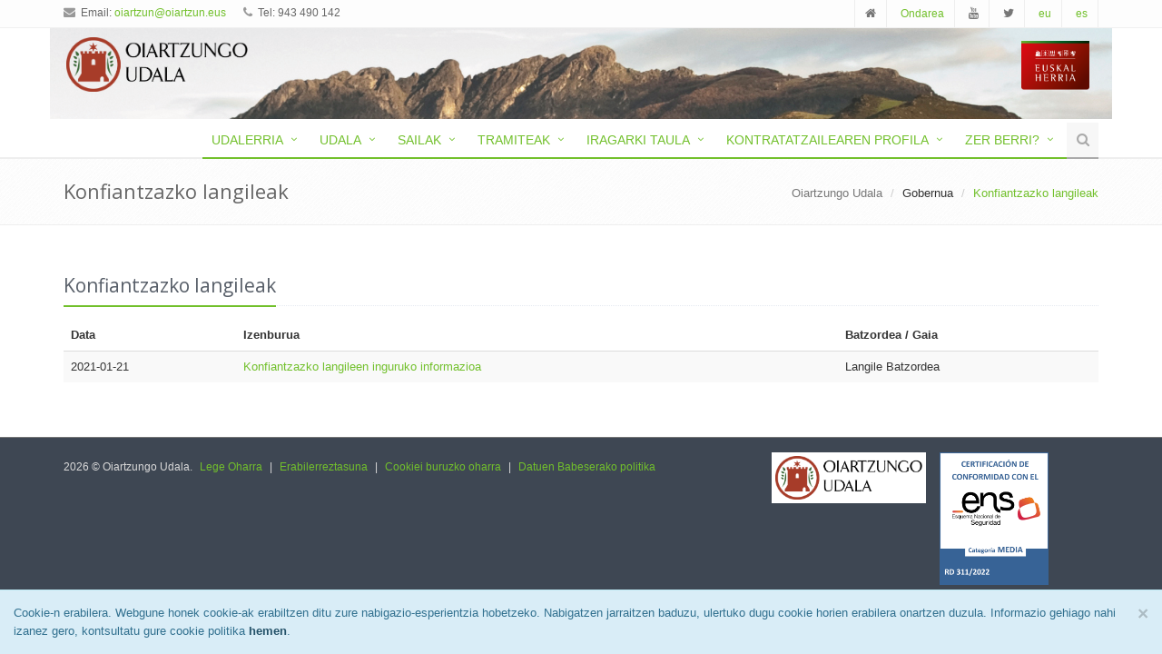

--- FILE ---
content_type: text/html; charset=UTF-8
request_url: https://www.oiartzun.eus/eu/Gobernua/Konfiantzazko_langileak
body_size: 7675
content:
<!DOCTYPE html>
<html lang="en">

<head>
    <meta charset="utf-8">
    <meta http-equiv="X-UA-Compatible" content="IE=edge">
    <meta name="viewport" content="width=device-width, initial-scale=1">
    <meta name="description" content="">
    <meta name="author" content="">
    <link rel="shortcut icon" href="/favicon.ico">

    <title>Oiartzungo Udala</title>

    <!-- Bootstrap core CSS -->
    <link media="all" type="text/css" rel="stylesheet" href="https://www.oiartzun.eus/berria/css/bootstrap.min.css">
    <link media="all" type="text/css" rel="stylesheet" href="https://www.oiartzun.eus/berria/assets/plugins/line-icons/line-icons.css">
    <link media="all" type="text/css" rel="stylesheet" href="https://www.oiartzun.eus/berria/assets/css/font-awesome.min.css">

    <!-- Just for debugging purposes. Don't actually copy this line! -->
    <!--[if lt IE 9]><script src="../../assets/js/ie8-responsive-file-warning.js"></script><![endif]-->

    <!-- HTML5 shim and Respond.js IE8 support of HTML5 elements and media queries -->
    <!--[if lt IE 9]>
      <script src="https://oss.maxcdn.com/libs/html5shiv/3.7.0/html5shiv.js"></script>
      <script src="https://oss.maxcdn.com/libs/respond.js/1.4.2/respond.min.js"></script>
    <![endif]-->

    <!-- Custom styles for this template -->
    <!-- <link href="css/carousel/carousel.css" rel="stylesheet">-->
    <link media="all" type="text/css" rel="stylesheet" href="https://www.oiartzun.eus/berria/assets/css/app.css">
    <link media="all" type="text/css" rel="stylesheet" href="https://www.oiartzun.eus/berria/assets/css/plugins.css">
    <link media="all" type="text/css" rel="stylesheet" href="https://www.oiartzun.eus/berria/assets/css/plugins/animate.css">
    <link media="all" type="text/css" rel="stylesheet" href="https://www.oiartzun.eus/berria/assets/css/plugins/box-shadows.css">
    <link media="all" type="text/css" rel="stylesheet" href="https://www.oiartzun.eus/berria/assets/plugins/fancybox/source/jquery.fancybox.css">
    <link media="all" type="text/css" rel="stylesheet" href="https://www.oiartzun.eus/berria/assets/plugins/zabuto_calendar/zabuto_calendar.css">
    <link media="all" type="text/css" rel="stylesheet" href="https://www.oiartzun.eus/berria/assets/css/audioplayer.css">
    <link media="all" type="text/css" rel="stylesheet" href="https://www.oiartzun.eus/berria/assets/css/style.css">
    
    <script>
        (function(i,s,o,g,r,a,m){i['GoogleAnalyticsObject']=r;i[r]=i[r]||function(){
              (i[r].q=i[r].q||[]).push(arguments)},i[r].l=1*new Date();a=s.createElement(o),
              m=s.getElementsByTagName(o)[0];a.async=1;a.src=g;m.parentNode.insertBefore(a,m)
          })(window,document,'script','//www.google-analytics.com/analytics.js','ga');
          ga('create', 'UA-68317870-1', 'auto');
          ga('send', 'pageview');
    </script>
</head>

<body>
    <div id="overbox3" class="alert alert-info alert-dismissible alert-fixed-bottom" role="alert" style="margin:0">
        <button type="button" class="close" data-dismiss="alert" onclick="aceptar_cookies();"><span
                aria-hidden="true">&times;</span><span class="sr-only">Close</span></button>
                Cookie-n erabilera. Webgune honek cookie-ak erabiltzen ditu zure nabigazio-esperientzia hobetzeko. Nabigatzen
        jarraitzen baduzu, ulertuko dugu cookie horien erabilera onartzen duzula.
        Informazio gehiago nahi izanez gero, kontsultatu gure cookie politika <a
            href="https://oiartzun.eus/eu/lege_oharrak/Cookiei_buruzko_oharra" class="alert-link">hemen</a>.
            </div>
    <div class="wrapper">
        <!--=== Header ===-->
        <div class="header">
            <!--=== Topbar ===-->
            <div class="topbar-v1">
                <div class="container">
                    <div class="row">
                        <div class="col-md-6">
                            <ul class="list-unstyled top-v1-contacts">
                                <li>
                                    <i class="fa fa-envelope"></i> Email: <a
                                        href="mailto:oiartzun@oiartzun.eus">oiartzun@oiartzun.eus</a>
                                </li>
                                <li>
                                    <i class="fa fa-phone"></i> Tel: 943 490 142
                                </li>
                            </ul>
                        </div>

                        <div class="col-md-6">
                            <ul class="list-unstyled top-v1-data">
                                <li><a href="https://www.oiartzun.eus"><i class="fa fa-home"></i></a></li>
                                <!--<li><a href="http://facebook.com"><i class="fa fa-facebook"></i></a></li>-->
                                <li><a href="https://ondarea.oiartzun.eus/eu"> Ondarea </a></li>
                                <li><a href="https://www.youtube.com/channel/UCICDyCfM5u6dQ61FHn7mtGg"><i
                                            class="fa fa-youtube"></i></a></li>
                                <li><a href="https://twitter.com/oiartzunudala"><i class="fa fa-twitter"></i></a></li>
                                                                                                <li><a href="https://www.oiartzun.eus/itzuli/eu/eu/Gobernua/Konfiantzazko_langileak"> eu </a></li>
                                <li><a href="https://www.oiartzun.eus/itzuli/es/eu/Gobernua/Konfiantzazko_langileak"> es </a></li>
                            </ul>
                        </div>
                    </div>
                </div>
            </div>
            <!--=== End Topbar ===-->
            <!-- Navbar -->
            <div class="navbar navbar-default" role="navigation">
            <div class="container" style="height:100px;background: url(https://www.oiartzun.eus/berria/assets/img/Goiburua_1200_155_px.png) no-repeat">
                <!-- Brand and toggle get grouped for better mobile display -->
                <div class="navbar-header">
                    <button type="button" class="navbar-toggle" data-toggle="collapse" data-target=".navbar-responsive-collapse">
                        <span class="sr-only">Toggle navigation</span>
                        <span class="fa fa-bars"></span>
                    </button>
                    <a class="navbar-brand" href="https://www.oiartzun.eus">
                        <img id="logo-header" src="https://www.oiartzun.eus//berria/assets/img/armarria_fondo_gabe.png" alt="Logo" style="margin-top:8px;margin-left:8px;width:200px">
                    </a>
                </div>
            <!-- -->

            <div class="pull-right col-md-1 hidden-xs" style="padding-top:12px;">
                <a class="navbar-brand" href="http://www.udalbiltza.eus" target="_blank">
                    <img id="logo-header" src="https://www.oiartzun.eus/berria/assets/img/Udalbiltza_fondo_gabe.png" alt="Logo" style='width:75px'>
                </a>
            </div>
            <div style="clear:both"></div>
                <!-- Collect the nav links, forms, and other content for toggling -->
                <div class="collapse navbar-collapse navbar-responsive-collapse">
                    <ul class="nav navbar-nav" style='margin-top:40px;background:#FFF'>
                        <!-- Home -->
                                                <li class="dropdown active">
                            <a href="javascript:void(0);" class="dropdown-toggle" data-toggle="dropdown">
                                Udalerria                            </a>
                            <ul class="dropdown-menu">

																								<li><a href="https://www.oiartzun.eus/eu/Udalerria/Nola_iritsi">Nola iritsi</a>
																	</li>
																							    <li class="dropdown-submenu">
                                    <a href="javascript:void(0);">Garraioa</a>
                                    <ul class="dropdown-menu">
                                        											<li><a tabindex="-1" href="https://www.oiartzun.eus/eu/Garraioa/Xorrola" >Xorrola </a></li>
                                        											<li><a tabindex="-1" href="https://www.oiartzun.eus/eu/Garraioa/Taxi-bus_zerbitzua" >Taxi-bus zerbitzua </a></li>
                                        											<li><a tabindex="-1" href="https://www.oiartzun.eus/eu/Garraioa/Ekialdebus"  target='_blank' >Ekialdebus </a></li>
                                        											<li><a tabindex="-1" href="https://www.oiartzun.eus/eu/Garraioa/Euskotren"  target='_blank' >Euskotren </a></li>
                                                                            </ul>
																	</li>
																							    <li class="dropdown-submenu">
                                    <a href="javascript:void(0);">Haur eta gaztetxoentzat</a>
                                    <ul class="dropdown-menu">
                                        											<li><a tabindex="-1" href="https://www.oiartzun.eus/eu/Haur_eta_gaztetxoentzat/Atsolorra" >Atsolorra </a></li>
                                        											<li><a tabindex="-1" href="https://www.oiartzun.eus/eu/Haur_eta_gaztetxoentzat/Ludoteka"  target='_blank' >Ludoteka </a></li>
                                        											<li><a tabindex="-1" href="https://www.oiartzun.eus/eu/Haur_eta_gaztetxoentzat/Oarsoirriak"  target='_blank' >Oarsoirriak </a></li>
                                        											<li><a tabindex="-1" href="https://www.oiartzun.eus/eu/Haur_eta_gaztetxoentzat/Eskola_Kirola"  target='_blank' >Eskola Kirola </a></li>
                                        											<li><a tabindex="-1" href="https://www.oiartzun.eus/eu/Haur_eta_gaztetxoentzat/Kuadrillategi__" >Kuadrillategi   </a></li>
                                                                            </ul>
																	</li>
																							    <li class="dropdown-submenu">
                                    <a href="javascript:void(0);">Familientzat</a>
                                    <ul class="dropdown-menu">
                                        											<li><a tabindex="-1" href="https://www.oiartzun.eus/eu/Familientzat/“Guraso_gara!_GIDA"  target='_blank' >“Guraso gara!” GIDA </a></li>
                                        											<li><a tabindex="-1" href="https://www.oiartzun.eus/eu/Familientzat/Euskarazko_produktuen_katalogoa"  target='_blank' >Euskarazko produktuen katalogoa </a></li>
                                                                            </ul>
																	</li>
																							    <li class="dropdown-submenu">
                                    <a href="javascript:void(0);">Adinekoentzat</a>
                                    <ul class="dropdown-menu">
                                        											<li><a tabindex="-1" href="https://www.oiartzun.eus/eu/Adinekoentzat/Gazte_Izanak_Elkartea" >Gazte Izanak Elkartea </a></li>
                                        											<li><a tabindex="-1" href="https://www.oiartzun.eus/eu/Adinekoentzat/Petra_Lekuona_Zaharren_Egoitza"  target='_blank' >Petra Lekuona Zaharren Egoitza </a></li>
                                        											<li><a tabindex="-1" href="https://www.oiartzun.eus/eu/Adinekoentzat/Torri_Gukin" >Torri Gukin </a></li>
                                                                            </ul>
																	</li>
																							    <li class="dropdown-submenu">
                                    <a href="javascript:void(0);">Azpiegiturak</a>
                                    <ul class="dropdown-menu">
                                        											<li><a tabindex="-1" href="https://www.oiartzun.eus/eu/Azpiegiturak/Udal_beilatokia" >Udal beilatokia </a></li>
                                        											<li><a tabindex="-1" href="https://www.oiartzun.eus/eu/Azpiegiturak/Kirol_azpiegiturak" >Kirol azpiegiturak </a></li>
                                        											<li><a tabindex="-1" href="https://www.oiartzun.eus/eu/Azpiegiturak/Aretoak" >Aretoak </a></li>
                                                                            </ul>
																	</li>
																							    <li class="dropdown-submenu">
                                    <a href="javascript:void(0);">Hondakinen Kudeaketa</a>
                                    <ul class="dropdown-menu">
                                        											<li><a tabindex="-1" href="https://www.oiartzun.eus/eu/Hondakinen_Kudeaketa/Atez_ateko_bulegoa" >Atez ateko bulegoa </a></li>
                                        											<li><a tabindex="-1" href="https://www.oiartzun.eus/eu/Hondakinen_Kudeaketa/Antolaketa_eta_funtzionamendua" >Antolaketa eta funtzionamendua </a></li>
                                        											<li><a tabindex="-1" href="https://www.oiartzun.eus/eu/Hondakinen_Kudeaketa/Garbigunea" >Garbigunea </a></li>
                                        											<li><a tabindex="-1" href="https://www.oiartzun.eus/eu/Hondakinen_Kudeaketa/Hondakinen_gaikako_bilketa_datuak" >Hondakinen gaikako bilketa datuak </a></li>
                                        											<li><a tabindex="-1" href="https://www.oiartzun.eus/eu/Hondakinen_Kudeaketa/Informazio_eta_dokumentu_interesgarriak" >Informazio eta dokumentu interesgarriak </a></li>
                                        											<li><a tabindex="-1" href="https://www.oiartzun.eus/eu/Hondakinen_Kudeaketa/Azpiegituren_mapa" >Azpiegituren mapa </a></li>
                                        											<li><a tabindex="-1" href="https://www.oiartzun.eus/eu/Hondakinen_Kudeaketa/Hondakinen_sailkapena" >Hondakinen sailkapena </a></li>
                                        											<li><a tabindex="-1" href="https://www.oiartzun.eus/eu/Hondakinen_Kudeaketa/Konpostatzea" >Konpostatzea </a></li>
                                                                            </ul>
																	</li>
																							    <li class="dropdown-submenu">
                                    <a href="javascript:void(0);">Hezkuntza</a>
                                    <ul class="dropdown-menu">
                                        											<li><a tabindex="-1" href="https://www.oiartzun.eus/eu/Hezkuntza/Urmendi_Haur_Eskola"  target='_blank' >Urmendi Haur Eskola </a></li>
                                        											<li><a tabindex="-1" href="https://www.oiartzun.eus/eu/Hezkuntza/Elizalde_Herri_Eskola_eta_Institutua"  target='_blank' >Elizalde Herri Eskola eta Institutua </a></li>
                                        											<li><a tabindex="-1" href="https://www.oiartzun.eus/eu/Hezkuntza/Haurtzaro_Ikastola"  target='_blank' >Haurtzaro Ikastola </a></li>
                                        											<li><a tabindex="-1" href="https://www.oiartzun.eus/eu/Hezkuntza/KZ_Gunea"  target='_blank' >KZ Gunea </a></li>
                                        											<li><a tabindex="-1" href="https://www.oiartzun.eus/eu/Hezkuntza/Helduen_Hezkuntza_Iraunkorra"  target='_blank' >Helduen Hezkuntza Iraunkorra </a></li>
                                        											<li><a tabindex="-1" href="https://www.oiartzun.eus/eu/Hezkuntza/Herri_Musika_Eskola"  target='_blank' >Herri Musika Eskola </a></li>
                                        											<li><a tabindex="-1" href="https://www.oiartzun.eus/eu/Hezkuntza/Ibargain_Musika_eskola"  target='_blank' >Ibargain Musika eskola </a></li>
                                                                            </ul>
																	</li>
																							    <li class="dropdown-submenu">
                                    <a href="javascript:void(0);">Kirol Eskaintza</a>
                                    <ul class="dropdown-menu">
                                        											<li><a tabindex="-1" href="https://www.oiartzun.eus/eu/Kirol_Eskaintza/Kirol_istalazioak"  target='_blank' >Kirol istalazioak </a></li>
                                        											<li><a tabindex="-1" href="https://www.oiartzun.eus/eu/Kirol_Eskaintza/Eskola_Kirola"  target='_blank' >Eskola Kirola </a></li>
                                        											<li><a tabindex="-1" href="https://www.oiartzun.eus/eu/Kirol_Eskaintza/Elorsoro_Kiroldegia"  target='_blank' >Elorsoro Kiroldegia </a></li>
                                        											<li><a tabindex="-1" href="https://www.oiartzun.eus/eu/Kirol_Eskaintza/Udako_eskaintza"  target='_blank' >Udako eskaintza </a></li>
                                        											<li><a tabindex="-1" href="https://www.oiartzun.eus/eu/Kirol_Eskaintza/Kirol_Elkarteak" >Kirol Elkarteak </a></li>
                                        											<li><a tabindex="-1" href="https://www.oiartzun.eus/eu/Kirol_Eskaintza/Arritxulo_Udal_Aterpetxea"  target='_blank' >Arritxulo Udal Aterpetxea </a></li>
                                                                            </ul>
																	</li>
																							    <li class="dropdown-submenu">
                                    <a href="javascript:void(0);">Euskalgintza</a>
                                    <ul class="dropdown-menu">
                                        											<li><a tabindex="-1" href="https://www.oiartzun.eus/eu/Euskalgintza/Ttur-ttur"  target='_blank' >Ttur-ttur </a></li>
                                        											<li><a tabindex="-1" href="https://www.oiartzun.eus/eu/Euskalgintza/Intxixu_AEK_euskaltegia"  target='_blank' >Intxixu AEK euskaltegia </a></li>
                                                                            </ul>
																	</li>
																							    <li class="dropdown-submenu">
                                    <a href="javascript:void(0);">Kultur eskaintza</a>
                                    <ul class="dropdown-menu">
                                        											<li><a tabindex="-1" href="https://www.oiartzun.eus/eu/Kultur_eskaintza/Ondarea"  target='_blank' >Ondarea </a></li>
                                        											<li><a tabindex="-1" href="https://www.oiartzun.eus/eu/Kultur_eskaintza/ML_Udal_Biblioteka"  target='_blank' >ML Udal Biblioteka </a></li>
                                        											<li><a tabindex="-1" href="https://www.oiartzun.eus/eu/Kultur_eskaintza/Oiartzungo_Museoak"  target='_blank' >Oiartzungo Museoak </a></li>
                                        											<li><a tabindex="-1" href="https://www.oiartzun.eus/eu/Kultur_eskaintza/Kultur_Eragileak"  target='_blank' >Kultur Eragileak </a></li>
                                                                            </ul>
																	</li>
																							    <li class="dropdown-submenu">
                                    <a href="javascript:void(0);">Festak</a>
                                    <ul class="dropdown-menu">
                                        											<li><a tabindex="-1" href="https://www.oiartzun.eus/eu/Festak/Xanistebanak" >Xanistebanak </a></li>
                                        											<li><a tabindex="-1" href="https://www.oiartzun.eus/eu/Festak/Auzoetako_festak" >Auzoetako festak </a></li>
                                        											<li><a tabindex="-1" href="https://www.oiartzun.eus/eu/Festak/Ihoteak"  target='_blank' >Ihoteak </a></li>
                                                                            </ul>
																	</li>
																							    <li class="dropdown-submenu">
                                    <a href="javascript:void(0);">Senidetzak</a>
                                    <ul class="dropdown-menu">
                                        											<li><a tabindex="-1" href="https://www.oiartzun.eus/eu/Senidetzak/Karaez" >Karaez </a></li>
                                        											<li><a tabindex="-1" href="https://www.oiartzun.eus/eu/Senidetzak/Tichla" >Tichla </a></li>
                                                                            </ul>
																	</li>
																							    <li class="dropdown-submenu">
                                    <a href="javascript:void(0);">Turismoa</a>
                                    <ul class="dropdown-menu">
                                        											<li><a tabindex="-1" href="https://www.oiartzun.eus/eu/Turismoa/Turismo_Bulegoa"  target='_blank' >Turismo Bulegoa </a></li>
                                        											<li><a tabindex="-1" href="https://www.oiartzun.eus/eu/Turismoa/Herriko_museoak"  target='_blank' >Herriko museoak </a></li>
                                        											<li><a tabindex="-1" href="https://www.oiartzun.eus/eu/Turismoa/Ostatuak"  target='_blank' >Ostatuak </a></li>
                                        											<li><a tabindex="-1" href="https://www.oiartzun.eus/eu/Turismoa/Jatetxeak"  target='_blank' >Jatetxeak </a></li>
                                        											<li><a tabindex="-1" href="https://www.oiartzun.eus/eu/Turismoa/Mendi_ibilbideak"  target='_blank' >Mendi ibilbideak </a></li>
                                        											<li><a tabindex="-1" href="https://www.oiartzun.eus/eu/Turismoa/Done_Jakue_bidea"  target='_blank' >Done Jakue bidea </a></li>
                                        											<li><a tabindex="-1" href="https://www.oiartzun.eus/eu/Turismoa/Herriko_festak"  target='_blank' >Herriko festak </a></li>
                                        											<li><a tabindex="-1" href="https://www.oiartzun.eus/eu/Turismoa/Information_touristique"  target='_blank' >Information touristique </a></li>
                                                                            </ul>
																	</li>
														</ul>
						</li>
                                                <li class="dropdown active">
                            <a href="javascript:void(0);" class="dropdown-toggle" data-toggle="dropdown">
                                Udala                            </a>
                            <ul class="dropdown-menu">

																							    <li class="dropdown-submenu">
                                    <a href="javascript:void(0);">Gobernua</a>
                                    <ul class="dropdown-menu">
                                        											<li><a tabindex="-1" href="https://www.oiartzun.eus/eu/Gobernua/Udal_korporazioa" >Udal korporazioa </a></li>
                                        											<li><a tabindex="-1" href="https://www.oiartzun.eus/eu/Gobernua/Zinegotzien_ordainsariak" >Zinegotzien ordainsariak </a></li>
                                        											<li><a tabindex="-1" href="https://www.oiartzun.eus/eu/Gobernua/Konfiantzazko_langileak" >Konfiantzazko langileak </a></li>
                                        											<li><a tabindex="-1" href="https://www.oiartzun.eus/eu/Gobernua/Karguak_uztearen_ondorioz_jasotako_kalteordainak" >Karguak uztearen ondorioz jasotako kalteordainak </a></li>
                                        											<li><a tabindex="-1" href="https://www.oiartzun.eus/eu/Gobernua/Tokiko_gobernu_batzordea" >Tokiko gobernu batzordea </a></li>
                                        											<li><a tabindex="-1" href="https://www.oiartzun.eus/eu/Gobernua/_Ordezkaritza_politikoko_kargudunen_ondare_ondasunen_eta_jardueren_aitorpenak" > Ordezkaritza politikoko kargudunen ondare ondasunen eta jardueren aitorpenak </a></li>
                                        											<li><a tabindex="-1" href="https://www.oiartzun.eus/eu/Gobernua/Batzordeak_" >Batzordeak  </a></li>
                                        											<li><a tabindex="-1" href="https://www.oiartzun.eus/eu/Gobernua/Ordezkaritzak" >Ordezkaritzak </a></li>
                                        											<li><a tabindex="-1" href="https://www.oiartzun.eus/eu/Gobernua/Osoko_bilkurak" >Osoko bilkurak </a></li>
                                        											<li><a tabindex="-1" href="https://www.oiartzun.eus/eu/Gobernua/Etika" >Etika </a></li>
                                        											<li><a tabindex="-1" href="https://www.oiartzun.eus/eu/Gobernua/Kudeaketa_planak" >Kudeaketa planak </a></li>
                                                                            </ul>
																	</li>
																							    <li class="dropdown-submenu">
                                    <a href="javascript:void(0);">Barne antolaketa</a>
                                    <ul class="dropdown-menu">
                                        											<li><a tabindex="-1" href="https://www.oiartzun.eus/eu/Barne_antolaketa/Organigrama_eta_kontaktuak" >Organigrama eta kontaktuak </a></li>
                                        											<li><a tabindex="-1" href="https://www.oiartzun.eus/eu/Barne_antolaketa/Enplegu_publikoaren_eskaintza" >Enplegu publikoaren eskaintza </a></li>
                                        											<li><a tabindex="-1" href="https://www.oiartzun.eus/eu/Barne_antolaketa/Enplegu_plana" >Enplegu plana </a></li>
                                        											<li><a tabindex="-1" href="https://www.oiartzun.eus/eu/Barne_antolaketa/Sindikatu-ordezkaritzako_organoak" >Sindikatu-ordezkaritzako organoak </a></li>
                                        											<li><a tabindex="-1" href="https://www.oiartzun.eus/eu/Barne_antolaketa/Udaleko_prestakuntza_plana" >Udaleko prestakuntza plana </a></li>
                                        											<li><a tabindex="-1" href="https://www.oiartzun.eus/eu/Barne_antolaketa/Bateragarritasun_inguruko_ebazpenak" >Bateragarritasun inguruko ebazpenak </a></li>
                                        											<li><a tabindex="-1" href="https://www.oiartzun.eus/eu/Barne_antolaketa/Lanpostuen_zerrenda" >Lanpostuen zerrenda </a></li>
                                        											<li><a tabindex="-1" href="https://www.oiartzun.eus/eu/Barne_antolaketa/Enpresa_publikoak"  target='_blank' >Enpresa publikoak </a></li>
                                        											<li><a tabindex="-1" href="https://www.oiartzun.eus/eu/Barne_antolaketa/E-administrazioa_ezartzeko_plan_estrategikoa" >E-administrazioa ezartzeko plan estrategikoa </a></li>
                                                                            </ul>
																	</li>
																								<li><a href="https://www.oiartzun.eus/eu/Udala/Aurrekontuak">Aurrekontuak</a>
																	</li>
																							    <li class="dropdown-submenu">
                                    <a href="javascript:void(0);">Auzoak</a>
                                    <ul class="dropdown-menu">
                                        											<li><a tabindex="-1" href="https://www.oiartzun.eus/eu/Auzoak/Auzoetako_lanak" >Auzoetako lanak </a></li>
                                        											<li><a tabindex="-1" href="https://www.oiartzun.eus/eu/Auzoak/Auzo_batzarren_informazioa" >Auzo batzarren informazioa </a></li>
                                                                            </ul>
																	</li>
																								<li><a href="https://www.oiartzun.eus/eu/Udala/Parte-hartzea">Parte-hartzea</a>
																	</li>
																							    <li class="dropdown-submenu">
                                    <a href="javascript:void(0);">Egitasmoak</a>
                                    <ul class="dropdown-menu">
                                        											<li><a tabindex="-1" href="https://www.oiartzun.eus/eu/Egitasmoak/Egitasmoen_laburpena" >Egitasmoen laburpena </a></li>
                                        											<li><a tabindex="-1" href="https://www.oiartzun.eus/eu/Egitasmoak/Merkataritza_ttikia_suspertzeko_egitasmoa" >Merkataritza ttikia suspertzeko egitasmoa </a></li>
                                        											<li><a tabindex="-1" href="https://www.oiartzun.eus/eu/Egitasmoak/Landetxeko_zerbitzu_anitzeko_udal_ekipamendua" >Landetxeko zerbitzu anitzeko udal ekipamendua </a></li>
                                        											<li><a tabindex="-1" href="https://www.oiartzun.eus/eu/Egitasmoak/Lurbizi" >Lurbizi </a></li>
                                        											<li><a tabindex="-1" href="https://www.oiartzun.eus/eu/Egitasmoak/Etxe_hutsak-Alokairu_duina_egitasmoa"  target='_blank' >Etxe hutsak-Alokairu duina egitasmoa </a></li>
                                                                            </ul>
																	</li>
																							    <li class="dropdown-submenu">
                                    <a href="javascript:void(0);">Etorkizunerako oroimena</a>
                                    <ul class="dropdown-menu">
                                        											<li><a tabindex="-1" href="https://www.oiartzun.eus/eu/Etorkizunerako_oroimena/Giza_eskubideen_urraketen_ikerketa._1936tik_gaur_arte" >Giza eskubideen urraketen ikerketa. 1936tik gaur arte </a></li>
                                        											<li><a tabindex="-1" href="https://www.oiartzun.eus/eu/Etorkizunerako_oroimena/12_2016_legea._Giza_eskubideen_urraketen_biktimak" >12/2016 legea. Giza eskubideen urraketen biktimak </a></li>
                                                                            </ul>
																	</li>
																							    <li class="dropdown-submenu">
                                    <a href="javascript:void(0);">Ordenantza eta araudiak</a>
                                    <ul class="dropdown-menu">
                                        											<li><a tabindex="-1" href="https://www.oiartzun.eus/eu/Ordenantza_eta_araudiak/Udal_arau-planak" >Udal arau-planak </a></li>
                                        											<li><a tabindex="-1" href="https://www.oiartzun.eus/eu/Ordenantza_eta_araudiak/Indarrean_dauden_ordenantza_eta_araudiak" >Indarrean dauden ordenantza eta araudiak </a></li>
                                        											<li><a tabindex="-1" href="https://www.oiartzun.eus/eu/Ordenantza_eta_araudiak/Aurretiazko_kontsultan" >Aurretiazko kontsultan </a></li>
                                        											<li><a tabindex="-1" href="https://www.oiartzun.eus/eu/Ordenantza_eta_araudiak/Erakusketa_publikoan" >Erakusketa publikoan </a></li>
                                                                            </ul>
																	</li>
																							    <li class="dropdown-submenu">
                                    <a href="javascript:void(0);">Telefono interesgarriak</a>
                                    <ul class="dropdown-menu">
                                        											<li><a tabindex="-1" href="https://www.oiartzun.eus/eu/Telefono_interesgarriak/Udal_telefonoak" >Udal telefonoak </a></li>
                                        											<li><a tabindex="-1" href="https://www.oiartzun.eus/eu/Telefono_interesgarriak/Larrialdiak" >Larrialdiak </a></li>
                                        											<li><a tabindex="-1" href="https://www.oiartzun.eus/eu/Telefono_interesgarriak/Erakunde_eta_zerbitzuak" >Erakunde eta zerbitzuak </a></li>
                                                                            </ul>
																	</li>
																								<li><a href="https://www.oiartzun.eus/eu/Udala/Irudi_korporatiboa">Irudi korporatiboa</a>
																	</li>
																							    <li class="dropdown-submenu">
                                    <a href="javascript:void(0);">Gardentasuna</a>
                                    <ul class="dropdown-menu">
                                        											<li><a tabindex="-1" href="https://www.oiartzun.eus/eu/Gardentasuna/Erakundeari_eta_antolamenduari_buruzko_informazioa" >Erakundeari eta antolamenduari buruzko informazioa </a></li>
                                        											<li><a tabindex="-1" href="https://www.oiartzun.eus/eu/Gardentasuna/Informazio_juridiko-normatiboa" >Informazio juridiko-normatiboa </a></li>
                                        											<li><a tabindex="-1" href="https://www.oiartzun.eus/eu/Gardentasuna/Tokiko_politika_publikoen_eta_zerbitzu-zorroaren_gaineko_informazioa" >Tokiko politika publikoen eta zerbitzu-zorroaren gaineko informazioa </a></li>
                                        											<li><a tabindex="-1" href="https://www.oiartzun.eus/eu/Gardentasuna/Kudeaketa_publikoari_buruzko_informazioa" >Kudeaketa publikoari buruzko informazioa </a></li>
                                        											<li><a tabindex="-1" href="https://www.oiartzun.eus/eu/Gardentasuna/Udaleko_langileei_buruzko_informazioa" >Udaleko langileei buruzko informazioa </a></li>
                                        											<li><a tabindex="-1" href="https://www.oiartzun.eus/eu/Gardentasuna/Ekonomiko-finantzarioa_eta_aurrekontuei_buruzko_informazioa" >Ekonomiko-finantzarioa eta aurrekontuei buruzko informazioa </a></li>
                                                                            </ul>
																	</li>
														</ul>
						</li>
                                                <li class="dropdown active">
                            <a href="javascript:void(0);" class="dropdown-toggle" data-toggle="dropdown">
                                Sailak                            </a>
                            <ul class="dropdown-menu">

																								<li><a href="https://www.oiartzun.eus/eu/Sailak/Alkatetza">Alkatetza</a>
																	</li>
																							    <li class="dropdown-submenu">
                                    <a href="javascript:void(0);">Artxiboa</a>
                                    <ul class="dropdown-menu">
                                        											<li><a tabindex="-1" href="https://www.oiartzun.eus/eu/Artxiboa/Aurkezpena" >Aurkezpena </a></li>
                                        											<li><a tabindex="-1" href="https://www.oiartzun.eus/eu/Artxiboa/Fondo_Historikoa"  target='_blank' >Fondo Historikoa </a></li>
                                        											<li><a tabindex="-1" href="https://www.oiartzun.eus/eu/Artxiboa/Mugarri_eta_urtekaria"  target='_blank' >Mugarri eta urtekaria </a></li>
                                                                            </ul>
																	</li>
																							    <li class="dropdown-submenu">
                                    <a href="javascript:void(0);">Biblioteka</a>
                                    <ul class="dropdown-menu">
                                        											<li><a tabindex="-1" href="https://www.oiartzun.eus/eu/Biblioteka/Aurkezpena" >Aurkezpena </a></li>
                                        											<li><a tabindex="-1" href="https://www.oiartzun.eus/eu/Biblioteka/Katalogoa_eta_maileguak" >Katalogoa eta maileguak </a></li>
                                        											<li><a tabindex="-1" href="https://www.oiartzun.eus/eu/Biblioteka/Liburu_eskaera" >Liburu eskaera </a></li>
                                        											<li><a tabindex="-1" href="https://www.oiartzun.eus/eu/Biblioteka/Ipuin_kontaketak" >Ipuin kontaketak </a></li>
                                        											<li><a tabindex="-1" href="https://www.oiartzun.eus/eu/Biblioteka/Irakurketa_taldea" >Irakurketa taldea </a></li>
                                                                            </ul>
																	</li>
																							    <li class="dropdown-submenu">
                                    <a href="javascript:void(0);">Etxebizitza</a>
                                    <ul class="dropdown-menu">
                                        											<li><a tabindex="-1" href="https://www.oiartzun.eus/eu/Etxebizitza/Etxebizitza_bulegoa" >Etxebizitza bulegoa </a></li>
                                        											<li><a tabindex="-1" href="https://www.oiartzun.eus/eu/Etxebizitza/Alokairu_duina_eta_dirulaguntzak_alokairuari" >Alokairu duina eta dirulaguntzak alokairuari </a></li>
                                        											<li><a tabindex="-1" href="https://www.oiartzun.eus/eu/Etxebizitza/Gazteak_eta_etxebizitza:_egoera_aukerak_jarrerak_eta_diskurtsoak_(2016)" >Gazteak eta etxebizitza: egoera, aukerak, jarrerak eta diskurtsoak (2016) </a></li>
                                                                            </ul>
																	</li>
																							    <li class="dropdown-submenu">
                                    <a href="javascript:void(0);">Gazteria</a>
                                    <ul class="dropdown-menu">
                                        											<li><a tabindex="-1" href="https://www.oiartzun.eus/eu/Gazteria/Aurkezpena" >Aurkezpena </a></li>
                                        											<li><a tabindex="-1" href="https://www.oiartzun.eus/eu/Gazteria/Haurrentzako_zerbitzua" >Haurrentzako zerbitzua </a></li>
                                        											<li><a tabindex="-1" href="https://www.oiartzun.eus/eu/Gazteria/Nerabeentzako_zerbitzua"  target='_blank' >Nerabeentzako zerbitzua </a></li>
                                        											<li><a tabindex="-1" href="https://www.oiartzun.eus/eu/Gazteria/Gazteentzako_zerbitzua" >Gazteentzako zerbitzua </a></li>
                                                                            </ul>
																	</li>
																							    <li class="dropdown-submenu">
                                    <a href="javascript:void(0);">Hizkuntza normalizazioa</a>
                                    <ul class="dropdown-menu">
                                        											<li><a tabindex="-1" href="https://www.oiartzun.eus/eu/Hizkuntza_normalizazioa/Aurkezpena" >Aurkezpena </a></li>
                                        											<li><a tabindex="-1" href="https://www.oiartzun.eus/eu/Hizkuntza_normalizazioa/UEMA"  target='_blank' >UEMA </a></li>
                                        											<li><a tabindex="-1" href="https://www.oiartzun.eus/eu/Hizkuntza_normalizazioa/Oarsoarrak_(Oarsoaldeko_Euskara_Batzordea)"  target='_blank' >Oarsoarrak (Oarsoaldeko Euskara Batzordea) </a></li>
                                        											<li><a tabindex="-1" href="https://www.oiartzun.eus/eu/Hizkuntza_normalizazioa/Erabilera_eta_ezagutza_datuak" >Erabilera eta ezagutza datuak </a></li>
                                        											<li><a tabindex="-1" href="https://www.oiartzun.eus/eu/Hizkuntza_normalizazioa/Dirulaguntzak" >Dirulaguntzak </a></li>
                                        											<li><a tabindex="-1" href="https://www.oiartzun.eus/eu/Hizkuntza_normalizazioa/Planak" >Planak </a></li>
                                        											<li><a tabindex="-1" href="https://www.oiartzun.eus/eu/Hizkuntza_normalizazioa/LANIN_egitasmoa" >LANIN egitasmoa </a></li>
                                        											<li><a tabindex="-1" href="https://www.oiartzun.eus/eu/Hizkuntza_normalizazioa/Prosa_eta_poesia_lehiaketa" >Prosa eta poesia lehiaketa </a></li>
                                                                            </ul>
																	</li>
																							    <li class="dropdown-submenu">
                                    <a href="javascript:void(0);">Feminismoa</a>
                                    <ul class="dropdown-menu">
                                        											<li><a tabindex="-1" href="https://www.oiartzun.eus/eu/Feminismoa/Aurkezpena" >Aurkezpena </a></li>
                                        											<li><a tabindex="-1" href="https://www.oiartzun.eus/eu/Feminismoa/Puntu_ilunen_azterketa" >Puntu ilunen azterketa </a></li>
                                        											<li><a tabindex="-1" href="https://www.oiartzun.eus/eu/Feminismoa/Parekidetasun_diagnostikoa_eta_plan_feminista" >Parekidetasun diagnostikoa eta plan feminista </a></li>
                                        											<li><a tabindex="-1" href="https://www.oiartzun.eus/eu/Feminismoa/Zerbitzuak" >Zerbitzuak </a></li>
                                        											<li><a tabindex="-1" href="https://www.oiartzun.eus/eu/Feminismoa/Lege_eta_arau_markoa" >Lege eta arau markoa </a></li>
                                        											<li><a tabindex="-1" href="https://www.oiartzun.eus/eu/Feminismoa/Lotura_interesgarriak" >Lotura interesgarriak </a></li>
                                                                            </ul>
																	</li>
																							    <li class="dropdown-submenu">
                                    <a href="javascript:void(0);">Gizarte Zerbitzuak</a>
                                    <ul class="dropdown-menu">
                                        											<li><a tabindex="-1" href="https://www.oiartzun.eus/eu/Gizarte_Zerbitzuak/Aurkezpena" >Aurkezpena </a></li>
                                        											<li><a tabindex="-1" href="https://www.oiartzun.eus/eu/Gizarte_Zerbitzuak/Argibideak_balorazioa_eta_aholkularitza_programa" >Argibideak, balorazioa eta aholkularitza programa </a></li>
                                        											<li><a tabindex="-1" href="https://www.oiartzun.eus/eu/Gizarte_Zerbitzuak/Elkarbizitza_eta_familia_programak" >Elkarbizitza eta familia programak </a></li>
                                        											<li><a tabindex="-1" href="https://www.oiartzun.eus/eu/Gizarte_Zerbitzuak/Prebentzio_eta_gizarteratze_programa" >Prebentzio eta gizarteratze programa </a></li>
                                        											<li><a tabindex="-1" href="https://www.oiartzun.eus/eu/Gizarte_Zerbitzuak/Gizarte_partaidetza_programa" >Gizarte partaidetza programa </a></li>
                                        											<li><a tabindex="-1" href="https://www.oiartzun.eus/eu/Gizarte_Zerbitzuak/Harrera_Gida" >Harrera Gida </a></li>
                                        											<li><a tabindex="-1" href="https://www.oiartzun.eus/eu/Gizarte_Zerbitzuak/IKT-ei_buruzko_hezkuntza_azterketa" >IKT-ei buruzko hezkuntza azterketa </a></li>
                                                                            </ul>
																	</li>
																							    <li class="dropdown-submenu">
                                    <a href="javascript:void(0);">Hirigintza</a>
                                    <ul class="dropdown-menu">
                                        											<li><a tabindex="-1" href="https://www.oiartzun.eus/eu/Hirigintza/Aurkezpena" >Aurkezpena </a></li>
                                        											<li><a tabindex="-1" href="https://www.oiartzun.eus/eu/Hirigintza/Plangintza_Urbanistikoa:_Plan_Orokorra" >Plangintza Urbanistikoa: Plan Orokorra </a></li>
                                        											<li><a tabindex="-1" href="https://www.oiartzun.eus/eu/Hirigintza/Plangintza_Urbanistikoa:_Garapen_plangintza" >Plangintza Urbanistikoa: Garapen plangintza </a></li>
                                        											<li><a tabindex="-1" href="https://www.oiartzun.eus/eu/Hirigintza/Plangintza_Urbanistikoa:_Ordenantzak"  target='_blank' >Plangintza Urbanistikoa: Ordenantzak </a></li>
                                        											<li><a tabindex="-1" href="https://www.oiartzun.eus/eu/Hirigintza/Plangintza_Urbanistikoa:_Hitzarmenak" >Plangintza Urbanistikoa: Hitzarmenak </a></li>
                                        											<li><a tabindex="-1" href="https://www.oiartzun.eus/eu/Hirigintza/Informazio_geografikoa" >Informazio geografikoa </a></li>
                                        											<li><a tabindex="-1" href="https://www.oiartzun.eus/eu/Hirigintza/Udal_eraikinak" >Udal eraikinak </a></li>
                                        											<li><a tabindex="-1" href="https://www.oiartzun.eus/eu/Hirigintza/Udal_egitasmoak" >Udal egitasmoak </a></li>
                                        											<li><a tabindex="-1" href="https://www.oiartzun.eus/eu/Hirigintza/Elizaldeko_auzogune_berria" >Elizaldeko auzogune berria </a></li>
                                                                            </ul>
																	</li>
																							    <li class="dropdown-submenu">
                                    <a href="javascript:void(0);">Informatika</a>
                                    <ul class="dropdown-menu">
                                        											<li><a tabindex="-1" href="https://www.oiartzun.eus/eu/Informatika/ENS_ziurtagiria" >ENS ziurtagiria </a></li>
                                                                            </ul>
																	</li>
																								<li><a href="https://www.oiartzun.eus/eu/Sailak/Informazio_bulegoa">Informazio bulegoa</a>
																	</li>
																							    <li class="dropdown-submenu">
                                    <a href="javascript:void(0);">Ingurumena eta landa-eremua</a>
                                    <ul class="dropdown-menu">
                                        											<li><a tabindex="-1" href="https://www.oiartzun.eus/eu/Ingurumena_eta_landa-eremua/Aurkezpena" >Aurkezpena </a></li>
                                        											<li><a tabindex="-1" href="https://www.oiartzun.eus/eu/Ingurumena_eta_landa-eremua/Aiako_Harria" >Aiako Harria </a></li>
                                        											<li><a tabindex="-1" href="https://www.oiartzun.eus/eu/Ingurumena_eta_landa-eremua/Elikadura_eta_lur-ondarea" >Elikadura eta lur-ondarea </a></li>
                                        											<li><a tabindex="-1" href="https://www.oiartzun.eus/eu/Ingurumena_eta_landa-eremua/Herri_Bideak" >Herri Bideak </a></li>
                                        											<li><a tabindex="-1" href="https://www.oiartzun.eus/eu/Ingurumena_eta_landa-eremua/Kutsatutako_lurrak" >Kutsatutako lurrak </a></li>
                                        											<li><a tabindex="-1" href="https://www.oiartzun.eus/eu/Ingurumena_eta_landa-eremua/Oiartzungo_zarata-mapa" >Oiartzungo zarata-mapa </a></li>
                                        											<li><a tabindex="-1" href="https://www.oiartzun.eus/eu/Ingurumena_eta_landa-eremua/Mugikortasuna" >Mugikortasuna </a></li>
                                        											<li><a tabindex="-1" href="https://www.oiartzun.eus/eu/Ingurumena_eta_landa-eremua/Klima_eta_Energia" >Klima eta Energia </a></li>
                                                                            </ul>
																	</li>
																							    <li class="dropdown-submenu">
                                    <a href="javascript:void(0);">Kultura</a>
                                    <ul class="dropdown-menu">
                                        											<li><a tabindex="-1" href="https://www.oiartzun.eus/eu/Kultura/Aurkezpena" >Aurkezpena </a></li>
                                        											<li><a tabindex="-1" href="https://www.oiartzun.eus/eu/Kultura/Agenda" >Agenda </a></li>
                                        											<li><a tabindex="-1" href="https://www.oiartzun.eus/eu/Kultura/Argitalpenak" >Argitalpenak </a></li>
                                        											<li><a tabindex="-1" href="https://www.oiartzun.eus/eu/Kultura/Museoak" >Museoak </a></li>
                                        											<li><a tabindex="-1" href="https://www.oiartzun.eus/eu/Kultura/Herri_Artxiboaren_Proiektua" >Herri Artxiboaren Proiektua </a></li>
                                        											<li><a tabindex="-1" href="https://www.oiartzun.eus/eu/Kultura/Bestelakoak" >Bestelakoak </a></li>
                                                                            </ul>
																	</li>
																							    <li class="dropdown-submenu">
                                    <a href="javascript:void(0);">Kirola</a>
                                    <ul class="dropdown-menu">
                                        											<li><a tabindex="-1" href="https://www.oiartzun.eus/eu/Kirola/Aurkezpena" >Aurkezpena </a></li>
                                        											<li><a tabindex="-1" href="https://www.oiartzun.eus/eu/Kirola/Kirol_instalazioen_aforoa_(COVID19_larrialdi_egoera)" >Kirol instalazioen aforoa (COVID19 larrialdi egoera) </a></li>
                                        											<li><a tabindex="-1" href="https://www.oiartzun.eus/eu/Kirola/Oiartzungo_Udal_Kirol_Aholku_Batzordea" >Oiartzungo Udal Kirol Aholku Batzordea </a></li>
                                        											<li><a tabindex="-1" href="https://www.oiartzun.eus/eu/Kirola/Eskola_Kirola" >Eskola Kirola </a></li>
                                        											<li><a tabindex="-1" href="https://www.oiartzun.eus/eu/Kirola/Oiartzungo_kirol_diru-laguntzak" >Oiartzungo kirol diru-laguntzak </a></li>
                                        											<li><a tabindex="-1" href="https://www.oiartzun.eus/eu/Kirola/Uda_kirol_eskaintza" >Uda kirol eskaintza </a></li>
                                        											<li><a tabindex="-1" href="https://www.oiartzun.eus/eu/Kirola/Oarsoaldeko_kirol_eskaintza" >Oarsoaldeko kirol eskaintza </a></li>
                                                                            </ul>
																	</li>
																							    <li class="dropdown-submenu">
                                    <a href="javascript:void(0);">Komunikazioa</a>
                                    <ul class="dropdown-menu">
                                        											<li><a tabindex="-1" href="https://www.oiartzun.eus/eu/Komunikazioa/Aurkezpena" >Aurkezpena </a></li>
                                        											<li><a tabindex="-1" href="https://www.oiartzun.eus/eu/Komunikazioa/Aski_prexko_aldizkaria" >Aski prexko aldizkaria </a></li>
                                        											<li><a tabindex="-1" href="https://www.oiartzun.eus/eu/Komunikazioa/Udala_informatzen_aldizkaria" >Udala informatzen aldizkaria </a></li>
                                        											<li><a tabindex="-1" href="https://www.oiartzun.eus/eu/Komunikazioa/Kontzejutik" >Kontzejutik </a></li>
                                                                            </ul>
																	</li>
																							    <li class="dropdown-submenu">
                                    <a href="javascript:void(0);">Udaltzaingoa</a>
                                    <ul class="dropdown-menu">
                                        											<li><a tabindex="-1" href="https://www.oiartzun.eus/eu/Udaltzaingoa/Aurkezpena" >Aurkezpena </a></li>
                                        											<li><a tabindex="-1" href="https://www.oiartzun.eus/eu/Udaltzaingoa/Arautegia"  target='_blank' >Arautegia </a></li>
                                        											<li><a tabindex="-1" href="https://www.oiartzun.eus/eu/Udaltzaingoa/Trafiko_legea" >Trafiko legea </a></li>
                                        											<li><a tabindex="-1" href="https://www.oiartzun.eus/eu/Udaltzaingoa/Lapurretei_buruzko_gomendioak" >Lapurretei buruzko gomendioak </a></li>
                                        											<li><a tabindex="-1" href="https://www.oiartzun.eus/eu/Udaltzaingoa/Bide_segurtasun_aholkuak" >Bide segurtasun aholkuak </a></li>
                                        											<li><a tabindex="-1" href="https://www.oiartzun.eus/eu/Udaltzaingoa/Guardiako_botikak"  target='_blank' >Guardiako botikak </a></li>
                                                                            </ul>
																	</li>
																							    <li class="dropdown-submenu">
                                    <a href="javascript:void(0);">Zerbitzu ekonomikoak</a>
                                    <ul class="dropdown-menu">
                                        											<li><a tabindex="-1" href="https://www.oiartzun.eus/eu/Zerbitzu_ekonomikoak/Aurkezpena" >Aurkezpena </a></li>
                                        											<li><a tabindex="-1" href="https://www.oiartzun.eus/eu/Zerbitzu_ekonomikoak/Adierazle_ekonomikoak" >Adierazle ekonomikoak </a></li>
                                        											<li><a tabindex="-1" href="https://www.oiartzun.eus/eu/Zerbitzu_ekonomikoak/Zerga-bilketa" >Zerga-bilketa </a></li>
                                        											<li><a tabindex="-1" href="https://www.oiartzun.eus/eu/Zerbitzu_ekonomikoak/Errenta_eta_exakzioak" >Errenta eta exakzioak </a></li>
                                        											<li><a tabindex="-1" href="https://www.oiartzun.eus/eu/Zerbitzu_ekonomikoak/Diruzaintza" >Diruzaintza </a></li>
                                        											<li><a tabindex="-1" href="https://www.oiartzun.eus/eu/Zerbitzu_ekonomikoak/Kontu-hartzailetza" >Kontu-hartzailetza </a></li>
                                                                            </ul>
																	</li>
														</ul>
						</li>
                                                <li class="dropdown active">
                            <a href="javascript:void(0);" class="dropdown-toggle" data-toggle="dropdown">
                                Tramiteak                            </a>
                            <ul class="dropdown-menu">

																								<li><a href="https://www.oiartzun.eus/eu/Tramiteak/Eskaera_orriak">Eskaera orriak</a>
																	</li>
																								<li><a href="https://www.oiartzun.eus/eu/Tramiteak/Matxura_eta_konponketak">Matxura eta konponketak</a>
																	</li>
																								<li><a href="https://www.oiartzun.eus/eu/Tramiteak/_Kexa_eta_iradokizunak"> Kexa eta iradokizunak</a>
																	</li>
																								<li><a href="https://www.oiartzun.eus/eu/Tramiteak/Datu_babesa">Datu babesa</a>
																	</li>
																								<li><a href="https://www.oiartzun.eus/eu/Tramiteak/Egoitza_Elektronikoari_buruz">Egoitza Elektronikoari buruz</a>
																	</li>
														</ul>
						</li>
                                                <li class="dropdown active">
                            <a href="javascript:void(0);" class="dropdown-toggle" data-toggle="dropdown">
                                Iragarki Taula                            </a>
                            <ul class="dropdown-menu">

																							    <li class="dropdown-submenu">
                                    <a href="javascript:void(0);">Diru laguntzak</a>
                                    <ul class="dropdown-menu">
                                        											<li><a tabindex="-1" href="https://www.oiartzun.eus/eu/Diru_laguntzak/Informazio_orokorra" >Informazio orokorra </a></li>
                                        											<li><a tabindex="-1" href="https://www.oiartzun.eus/eu/Diru_laguntzak/Deialdi_irekiak" >Deialdi irekiak </a></li>
                                        											<li><a tabindex="-1" href="https://www.oiartzun.eus/eu/Diru_laguntzak/Emandako_dirulaguntzak" >Emandako dirulaguntzak </a></li>
                                        											<li><a tabindex="-1" href="https://www.oiartzun.eus/eu/Diru_laguntzak/Jasotako_dirulaguntzak" >Jasotako dirulaguntzak </a></li>
                                                                            </ul>
																	</li>
																								<li><a href="https://www.oiartzun.eus/eu/Iragarki_Taula/Iragarki_eta_oharrak">Iragarki eta oharrak</a>
																	</li>
																							    <li class="dropdown-submenu">
                                    <a href="javascript:void(0);">Lan eskaintza</a>
                                    <ul class="dropdown-menu">
                                        											<li><a tabindex="-1" href="https://www.oiartzun.eus/eu/Lan_eskaintza/Hautaketa_prozesuak" >Hautaketa prozesuak </a></li>
                                                                            </ul>
																	</li>
														</ul>
						</li>
                                                <li class="dropdown active">
                            <a href="javascript:void(0);" class="dropdown-toggle" data-toggle="dropdown">
                                Kontratatzailearen  profila                            </a>
                            <ul class="dropdown-menu">

																								<li><a href="https://www.oiartzun.eus/eu/Kontratatzailearen__profila/Kontratazio_espedienteak">Kontratazio espedienteak</a>
																	</li>
																								<li><a href="https://www.oiartzun.eus/eu/Kontratatzailearen__profila/2015eko_maiatza_aurrekoak">2015eko maiatza aurrekoak</a>
																	</li>
																								<li><a href="https://www.oiartzun.eus/eu/Kontratatzailearen__profila/Kontratu_Txikiak">Kontratu Txikiak</a>
																	</li>
																								<li><a href="https://www.oiartzun.eus/eu/Kontratatzailearen__profila/Kontratazio-mahaia">Kontratazio-mahaia</a>
																	</li>
																								<li><a href="https://www.oiartzun.eus/eu/Kontratatzailearen__profila/Kontratazio_planak">Kontratazio planak</a>
																	</li>
																								<li><a href="https://www.oiartzun.eus/eu/Kontratatzailearen__profila/Kontratistentzako_oharra">Kontratistentzako oharra</a>
																	</li>
																								<li><a href="https://www.oiartzun.eus/eu/Kontratatzailearen__profila/Harremanetarako">Harremanetarako</a>
																	</li>
																								<li><a href="https://www.oiartzun.eus/eu/Kontratatzailearen__profila/Kontratazio_alerten_harpidetza">Kontratazio alerten harpidetza</a>
																	</li>
														</ul>
						</li>
                                                <li class="dropdown active">
                            <a href="javascript:void(0);" class="dropdown-toggle" data-toggle="dropdown">
                                Zer berri?                            </a>
                            <ul class="dropdown-menu">

																								<li><a href="https://www.oiartzun.eus/eu/Zer_berri_/Udal_berriak">Udal berriak</a>
																	</li>
																								<li><a href="https://www.oiartzun.eus/eu/Zer_berri_/Agenda">Agenda</a>
																	</li>
																								<li><a href="https://www.oiartzun.eus/eu/Zer_berri_/Udal_aldizkariak">Udal aldizkariak</a>
																	</li>
														</ul>
						</li>
                        

                        <!-- Search Block -->
                        <li>
                            <i class="search fa fa-search search-btn"></i>
                            <div class="search-open">
                                <div class="input-group animated fadeInDown">
                                    <form method="POST" action="https://www.oiartzun.eus/bilaketa">
                                    <input type="text" class="form-control" name="terminoa" placeholder="Bilaketa" style="width:73%">
                                    <span class="input-group-btn">
                                        <button class="btn-u" type="submit" style="display:inline">Bilatu</button>
                                    </span>
                                    </form>
                                </div>
                            </div>
                        </li>
                        <!-- End Search Block -->
                    </ul>
                </div><!--/navbar-collapse-->
            </div>
        </div>
            <!-- End Navbar -->
        </div>
        <!--=== End Header ===-->
        <!--=== Content Part ===-->
                <!--=== Breadcrumbs ===-->
    <div class="breadcrumbs">
        <div class="container">
            <h1 class="pull-left">Konfiantzazko langileak</h1>
            <ul class="pull-right breadcrumb">
                <li><a href="https://www.oiartzun.eus">Oiartzungo Udala</a></li>
                <li>Gobernua</li>
                <li class="active">Konfiantzazko langileak</li>
            </ul>
        </div>
    </div><!--/breadcrumbs-->
    <!--=== End Breadcrumbs ===-->
    <div class="container content">
        <div class="row magazine-page">
			<!-- Begin Sidebar -->

			<!-- End Sidebar -->
			<!-- Begin Content -->
            <div class="col-md-12">
					<div class="headline headline-md"><h2>Konfiantzazko langileak</h2></div>
					<div class="row">
						<div class="col-md-12">
							<!--Falta da kontrolatzea 3ren multiploak row-ak sortzeko-->
							<table class="table table-striped">
								<thead>
									<tr>
										<th>Data</th>
										<th>Izenburua</th>
										<th>Batzordea / Gaia</th>
									</tr>
								</thead>
								<tbody>
																		<tr>
										<td>2021-01-21</td>
										<td><a href="https://www.oiartzun.eus/eu/Gobernua/Konfiantzazko_langileak/Konfiantzazko_langileen_inguruko_informazioa">Konfiantzazko langileen inguruko informazioa</a></td>
										<td>Langile  Batzordea </td>
									</tr>
																	</tbody>
											<!--Gaztelerakoa nola egin?-->
											<!--<p>$postak->$taulaPivot->izena_es</p>-->
							</table>
													</div>
					</div>
			</div>
			<!-- End Content -->
		</div>
	</div>
	        <!--=== End Content ===-->
    </div>
    <!--=== End Wrapper ===-->
    <!--=== Footer ===-->
    <!-- KENTZEKO ESKATU DUTE UDALETIK
    <div class="footer">
        <div class="container">
			<div class="row">
				include('unify.includeak.webFooterMenu')
			</div>
        </div>
    </div>
    -->
    <!--/footer-->
    <!--=== End Footer ===-->
    <!--=== Copyright ===-->
    <div class="copyright">
        <div class="container">
            <div class="row">
                <div class="col-md-8">
                    <p>
                        2026 &copy; Oiartzungo Udala.
                        <a href="https://www.oiartzun.eus/eu/lege_oharrak/lege_oharra">Lege Oharra</a> | <a
                            href="https://www.oiartzun.eus/eu/lege_oharrak/erabilerreztasuna">Erabilerreztasuna</a>
                        | <a href="https://www.oiartzun.eus/eu/lege_oharrak/Cookiei_buruzko_oharra">Cookiei buruzko
                            oharra</a>
                        | <a href="https://www.oiartzun.eus/eu/lege_oharrak/datu_babesa">Datuen Babeserako politika</a>
                    </p>
                </div>
                <div class="col-md-4">
                    <a href="https://www.oiartzun.eus">
                        <img id="logo-footer" src="https://www.oiartzun.eus/berria/assets/img/armarria_fondo_txuria.png"
                            alt="Oiartzungo Udala" style='float: left;width:170px;border:4px solid #FFF'>
                    </a>
                    <a href="https://www.oiartzun.eus/fitxategiak/erab_2/CertificadoENS-2022_0002_2024-01-29.pdf"
                        target="_blank">
                        <img id="logo-footer"
                            src="https://www.oiartzun.eus/berria/assets/img/distintivo_ens_certificacion_MEDIA_RD311-2022.png"
                            alt="ENS ziurtagiria" style='width:120px;border:0px solid #FFF'>
                    </a>
                </div>
            </div>
        </div>
    </div>
    <!--/copyright-->
    <!--=== End Copyright ===-->
    <!--=== Scripts ===-->
    <script src="https://www.oiartzun.eus/berria/assets/plugins/jquery-1.10.2.min.js"></script>
    <script src="https://www.oiartzun.eus/berria/assets/plugins/jquery-migrate-1.2.1.min.js"></script>
    <script src="https://www.oiartzun.eus/berria/js/bootstrap.min.js"></script>
    <!-- JS Implementing Plugins -->
    <script src="https://www.oiartzun.eus/berria/assets/plugins/back-to-top.js"></script>
    <script src="https://www.oiartzun.eus/berria/assets/plugins/fancybox/source/jquery.fancybox.pack.js"></script>
    <script src="https://www.oiartzun.eus/berria/assets/plugins/zabuto_calendar/zabuto_calendar.js"></script>
    <script src="https://www.oiartzun.eus/berria/assets/plugins/audioplayer/audioplayer.js"></script>
    <script src="https://www.oiartzun.eus/berria/assets/js/cookiak.js"></script>

    <!-- JS Page Level -->
    <script src="https://www.oiartzun.eus/berria/assets/js/app.js"></script>
    <script type="text/javascript">
        jQuery(document).ready(function() {
        App.init();
        App.initFancybox();
    });
    </script>

    

</body>